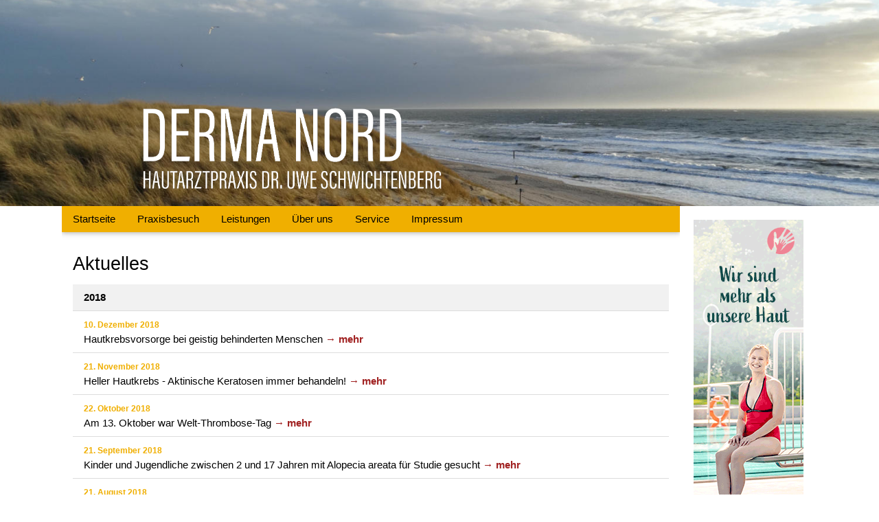

--- FILE ---
content_type: text/html; charset=UTF-8
request_url: https://derma-nord.de/aktuelles/index.php?newsid=20181232
body_size: 3170
content:
<!DOCTYPE html>
<html lang="de">
<head>
<meta charset="utf-8">
<title>Aktuelles - Derma Nord Hautarztpraxen in Bremen Nord</title>
<meta name="viewport" content="width=device-width, initial-scale=1">
<meta name="description" content="Aktuelles - Derma Nord Hautarztpraxen von und mit Dr. Uwe Schwichtenberg in Bremen Blumenthal und Bremen Vegesack" />
<meta name="author" content="Dr. Uwe Schwichtenberg" />
<meta name="generator" content="BaerCommunications Content-Manager, Bj&ouml;rn Meyer, baercommunications.de" />
<meta name="date" content="2024-06-11" />
<meta name="robots" content="all" />
<meta property="og:title" content="Aktuelles - Derma Nord Hautarztpraxen in Bremen Nord" />
<meta property="og:type" content="website" />
<meta property="og:url" content="https://www.derma-nord.de" />
<meta property="og:image" content="BILD" />
<meta property="og:description" content="Aktuelles - Derma Nord Hautarztpraxen von und mit Dr. Uwe Schwichtenberg in Bremen Blumenthal und Bremen Vegesack" />
<link rel="shortcut icon" href="https://www.derma-nord.de/favicon.ico" type="image/x-icon">
<link rel="stylesheet" href="../w3.css">
<link rel="stylesheet" type="text/css" href="../dnformate.css">
</head>

<body>

<div class="w3-row" id="TopPicture" style="width:100%; margin:0px; background-image: url(../bilder/toppic01.jpg);">
 <div class="w3-row" style="max-width:900px; margin:0px auto;">
  <a href="../index.php" target="_self"><img src="../bilder/derma-nord-logo.png" style="width:50%; max-width:500px; margin:150px 10px 10px;"></a>
 </div>
</div>


<div class="w3-row" style="max-width:1100px; margin:0px auto;">
 <div class="w3-col w3-rest" style="max-width:900px;">
 <div class="w3-bar w3-medium w3-theme w3-card" style="margin:0px" id="NaviHoribar">

 <a href="https://www.derma-nord.de/index.php" class="w3-bar-item w3-button w3-hover-theme-l1" target="_self" title="Zur&uuml;ck zur Startseite">Startseite</a>

  <div class="w3-dropdown-hover">
  <button class="w3-button horinavi w3-hover-theme-l1">Praxisbesuch</button>
   <div class="w3-dropdown-content w3-bar-block w3-card-4">
    <a href="https://www.derma-nord.de/sprechzeiten/index.html" class="w3-bar-item w3-button w3-hover-theme-w" target="_self" title="Sprechzeiten">Sprechzeiten</a>
    <a href="https://www.derma-nord.de/anfahrt/index.html" class="w3-bar-item w3-button w3-hover-theme-w" target="_self" title="Anfahrt">Anfahrt</a>
    <a href="https://www.derma-nord.de/arztbesuch/index.html" class="w3-bar-item w3-button w3-hover-theme-w" target="_self" title="Vor dem Praxisbesuch">Vor dem Praxisbesuch</a>
    <a href="https://www.derma-nord.de/impressum/index.html" class="w3-bar-item w3-button w3-hover-theme-w" target="_self" title="Kontakt">Kontakt</a>
   </div>
  </div>

  <div class="w3-dropdown-hover">
  <button class="w3-button horinavi w3-hover-theme-l1">Leistungen</button>
   <div class="w3-dropdown-content w3-bar-block w3-card-4">
    <a href="https://www.derma-nord.de/leistungen/index.html" class="w3-bar-item w3-button w3-hover-theme-w" target="_self" title="Praxisspektrum">Praxisspektrum</a>
    <a href="https://www.derma-nord.de/leistungen/wahlleistungen.htm" class="w3-bar-item w3-button w3-hover-theme-w" target="_self" title="Wahlleistungen">Wahlleistungen</a>
   </div>
  </div>

  <div class="w3-dropdown-hover">
  <button class="w3-button horinavi w3-hover-theme-l1">&Uuml;ber uns</button>
   <div class="w3-dropdown-content w3-bar-block w3-card-4">
    <a href="https://www.derma-nord.de/praxis/team.htm" class="w3-bar-item w3-button w3-hover-theme-w" target="_self" title="Das Team">Das Team</a>
   </div>
  </div>

  <div class="w3-dropdown-hover">
  <button class="w3-button horinavi w3-hover-theme-l1">Service</button>
   <div class="w3-dropdown-content w3-bar-block w3-card-4">
    <a href="https://www.derma-nord.de/aktionen/index.php" class="w3-bar-item w3-button w3-hover-theme-w" target="_self" title="Aktionen">Aktionen</a>
    <a href="https://www.derma-nord.de/aktionen/videos.php" class="w3-bar-item w3-button w3-hover-theme-w" target="_self" title="Videos">Videos</a>
    <a href="https://www.derma-nord.de/aktuelles/index.php" class="w3-bar-item w3-button w3-hover-theme-w" target="_self" title="Aktuelles">Aktuelles</a>
    <a href="https://www.derma-nord.de/links/index.html" class="w3-bar-item w3-button w3-hover-theme-w" target="_self" title="Links">Links</a>
   </div>
  </div>

 <a href="https://www.derma-nord.de/impressum/index.html" class="w3-bar-item w3-button w3-hover-theme-l1" target="_self" title="Impressum">Impressum</a>


 </div>

 <div class="w3-row" style="padding:16px" id="main">

<h1>Aktuelles</h1>


<table class='w3-table w3-bordered'>
<thead>
<tr class='w3-light-grey'>
<th colspan='2'>2018</th>
</tr>
</thead>
<tbody>


<tr>
<td>
<a href='singlenewsmeldung.php?newsid=20181210'><b class='w3-text-theme w3-small'>10. Dezember 2018</b><br />
<span class='w3-medium' style='color:#000; font-weight:normal'>Hautkrebsvorsorge bei geistig behinderten Menschen</span> <b>&rarr; mehr</b></a>
</td>
</tr>


<tr>
<td>
<a href='singlenewsmeldung.php?newsid=20181121'><b class='w3-text-theme w3-small'>21. November 2018</b><br />
<span class='w3-medium' style='color:#000; font-weight:normal'>Heller Hautkrebs - Aktinische Keratosen immer behandeln!</span> <b>&rarr; mehr</b></a>
</td>
</tr>


<tr>
<td>
<a href='singlenewsmeldung.php?newsid=20181022'><b class='w3-text-theme w3-small'>22. Oktober 2018</b><br />
<span class='w3-medium' style='color:#000; font-weight:normal'> Am 13. Oktober war Welt-Thrombose-Tag</span> <b>&rarr; mehr</b></a>
</td>
</tr>


<tr>
<td>
<a href='singlenewsmeldung.php?newsid=20180921'><b class='w3-text-theme w3-small'>21. September 2018</b><br />
<span class='w3-medium' style='color:#000; font-weight:normal'>Kinder und Jugendliche zwischen 2 und 17 Jahren mit Alopecia areata f&uuml;r Studie gesucht</span> <b>&rarr; mehr</b></a>
</td>
</tr>


<tr>
<td>
<a href='singlenewsmeldung.php?newsid=20180821'><b class='w3-text-theme w3-small'>21. August 2018</b><br />
<span class='w3-medium' style='color:#000; font-weight:normal'>Entwicklung eines neuartigen GerÃ¤tes zur Behandlung der Neurodermitis</span> <b>&rarr; mehr</b></a>
</td>
</tr>


<tr>
<td>
<a href='singlenewsmeldung.php?newsid=20180806'><b class='w3-text-theme w3-small'>6. August 2018</b><br />
<span class='w3-medium' style='color:#000; font-weight:normal'>Videos zum Thema Haarausfall Teil III</span> <b>&rarr; mehr</b></a>
</td>
</tr>


<tr>
<td>
<a href='singlenewsmeldung.php?newsid=20180721'><b class='w3-text-theme w3-small'>21. Juli 2018</b><br />
<span class='w3-medium' style='color:#000; font-weight:normal'>Videos zum Thema Haarausfall Teil II</span> <b>&rarr; mehr</b></a>
</td>
</tr>


<tr>
<td>
<a href='singlenewsmeldung.php?newsid=20180706'><b class='w3-text-theme w3-small'>6. Juli 2018</b><br />
<span class='w3-medium' style='color:#000; font-weight:normal'>Videos zum Thema Haarausfall Teil I</span> <b>&rarr; mehr</b></a>
</td>
</tr>


<tr>
<td>
<a href='singlenewsmeldung.php?newsid=20180628'><b class='w3-text-theme w3-small'>28. Juni 2018</b><br />
<span class='w3-medium' style='color:#000; font-weight:normal'>Bundesamt f&uuml;r Strahlenschutz informiert &uuml;ber Sonnenbrandgefahr</span> <b>&rarr; mehr</b></a>
</td>
</tr>


<tr>
<td>
<a href='singlenewsmeldung.php?newsid=20180621'><b class='w3-text-theme w3-small'>21. Juni 2018</b><br />
<span class='w3-medium' style='color:#000; font-weight:normal'>Studienplattform f&uuml;r Allergiepatienten geht online</span> <b>&rarr; mehr</b></a>
</td>
</tr>


<tr>
<td>
<a href='singlenewsmeldung.php?newsid=20180522'><b class='w3-text-theme w3-small'>22. Mai 2018</b><br />
<span class='w3-medium' style='color:#000; font-weight:normal'>Sonderformen der Psoriasis</span> <b>&rarr; mehr</b></a>
</td>
</tr>


<tr>
<td>
<a href='singlenewsmeldung.php?newsid=20180422'><b class='w3-text-theme w3-small'>22. April 2018</b><br />
<span class='w3-medium' style='color:#000; font-weight:normal'>Patienten mit Alopecia Areata gesucht!</span> <b>&rarr; mehr</b></a>
</td>
</tr>


<tr>
<td>
<a href='singlenewsmeldung.php?newsid=20180321'><b class='w3-text-theme w3-small'>21. M&auml;rz 2018</b><br />
<span class='w3-medium' style='color:#000; font-weight:normal'>Deutschland hat ein Hautkrebsproblem</span> <b>&rarr; mehr</b></a>
</td>
</tr>


<tr>
<td>
<a href='singlenewsmeldung.php?newsid=20180222'><b class='w3-text-theme w3-small'>22. Februar 2018</b><br />
<span class='w3-medium' style='color:#000; font-weight:normal'>Kieler Studie untersucht bakterielles Besiedlungsmuster der Haut</span> <b>&rarr; mehr</b></a>
</td>
</tr>


<tr>
<td>
<a href='singlenewsmeldung.php?newsid=20180121'><b class='w3-text-theme w3-small'>21. Januar 2018</b><br />
<span class='w3-medium' style='color:#000; font-weight:normal'>Venen-Fit durch die Winterzeit </span> <b>&rarr; mehr</b></a>
</td>
</tr>

</tbody>
</table>

<table class='w3-table w3-bordered'>
<thead>
<tr class='w3-light-grey'>
<th colspan='2'>Archiv</th>
</tr>
</thead>
<tbody>

<tr><td class='w3-medium'>
<a href=index.php?newsid=20261232>2026</a>
</td><td class='w3-medium'>
<a href=index.php?newsid=20261232>Headlines der News-Beitr&auml;ge des Jahres 2026 anzeigen</a>
</td></tr><tr><td class='w3-medium'>
<a href=index.php?newsid=20251232>2025</a>
</td><td class='w3-medium'>
<a href=index.php?newsid=20251232>Headlines der News-Beitr&auml;ge des Jahres 2025 anzeigen</a>
</td></tr><tr><td class='w3-medium'>
<a href=index.php?newsid=20241232>2024</a>
</td><td class='w3-medium'>
<a href=index.php?newsid=20241232>Headlines der News-Beitr&auml;ge des Jahres 2024 anzeigen</a>
</td></tr><tr><td class='w3-medium'>
<a href=index.php?newsid=20231232>2023</a>
</td><td class='w3-medium'>
<a href=index.php?newsid=20231232>Headlines der News-Beitr&auml;ge des Jahres 2023 anzeigen</a>
</td></tr><tr><td class='w3-medium'>
<a href=index.php?newsid=20221232>2022</a>
</td><td class='w3-medium'>
<a href=index.php?newsid=20221232>Headlines der News-Beitr&auml;ge des Jahres 2022 anzeigen</a>
</td></tr><tr><td class='w3-medium'>
<a href=index.php?newsid=20211232>2021</a>
</td><td class='w3-medium'>
<a href=index.php?newsid=20211232>Headlines der News-Beitr&auml;ge des Jahres 2021 anzeigen</a>
</td></tr><tr><td class='w3-medium'>
<a href=index.php?newsid=20201232>2020</a>
</td><td class='w3-medium'>
<a href=index.php?newsid=20201232>Headlines der News-Beitr&auml;ge des Jahres 2020 anzeigen</a>
</td></tr><tr><td class='w3-medium'>
<a href=index.php?newsid=20191232>2019</a>
</td><td class='w3-medium'>
<a href=index.php?newsid=20191232>Headlines der News-Beitr&auml;ge des Jahres 2019 anzeigen</a>
</td></tr><tr><td class='w3-medium'>
<a href=index.php?newsid=20171232>2017</a>
</td><td class='w3-medium'>
<a href=index.php?newsid=20171232>Headlines der News-Beitr&auml;ge des Jahres 2017 anzeigen</a>
</td></tr><tr><td class='w3-medium'>
<a href=index.php?newsid=20161232>2016</a>
</td><td class='w3-medium'>
<a href=index.php?newsid=20161232>Headlines der News-Beitr&auml;ge des Jahres 2016 anzeigen</a>
</td></tr><tr><td class='w3-medium'>
<a href=index.php?newsid=20151232>2015</a>
</td><td class='w3-medium'>
<a href=index.php?newsid=20151232>Headlines der News-Beitr&auml;ge des Jahres 2015 anzeigen</a>
</td></tr><tr><td class='w3-medium'>
<a href=index.php?newsid=20141232>2014</a>
</td><td class='w3-medium'>
<a href=index.php?newsid=20141232>Headlines der News-Beitr&auml;ge des Jahres 2014 anzeigen</a>
</td></tr><tr><td class='w3-medium'>
<a href=index.php?newsid=20131232>2013</a>
</td><td class='w3-medium'>
<a href=index.php?newsid=20131232>Headlines der News-Beitr&auml;ge des Jahres 2013 anzeigen</a>
</td></tr><tr><td class='w3-medium'>
<a href=index.php?newsid=20121232>2012</a>
</td><td class='w3-medium'>
<a href=index.php?newsid=20121232>Headlines der News-Beitr&auml;ge des Jahres 2012 anzeigen</a>
</td></tr><tr><td class='w3-medium'>
<a href=index.php?newsid=20111232>2011</a>
</td><td class='w3-medium'>
<a href=index.php?newsid=20111232>Headlines der News-Beitr&auml;ge des Jahres 2011 anzeigen</a>
</td></tr><tr><td class='w3-medium'>
<a href=index.php?newsid=20101232>2010</a>
</td><td class='w3-medium'>
<a href=index.php?newsid=20101232>Headlines der News-Beitr&auml;ge des Jahres 2010 anzeigen</a>
</td></tr><tr><td class='w3-medium'>
<a href=index.php?newsid=20091232>2009</a>
</td><td class='w3-medium'>
<a href=index.php?newsid=20091232>Headlines der News-Beitr&auml;ge des Jahres 2009 anzeigen</a>
</td></tr><tr><td class='w3-medium'>
<a href=index.php?newsid=20081232>2008</a>
</td><td class='w3-medium'>
<a href=index.php?newsid=20081232>Headlines der News-Beitr&auml;ge des Jahres 2008 anzeigen</a>
</td></tr><tr><td class='w3-medium'>
<a href=index.php?newsid=20071232>2007</a>
</td><td class='w3-medium'>
<a href=index.php?newsid=20071232>Headlines der News-Beitr&auml;ge des Jahres 2007 anzeigen</a>
</td></tr><tr><td class='w3-medium'>
<a href=index.php?newsid=20061232>2006</a>
</td><td class='w3-medium'>
<a href=index.php?newsid=20061232>Headlines der News-Beitr&auml;ge des Jahres 2006 anzeigen</a>
</td></tr><tr><td class='w3-medium'>
<a href=index.php?newsid=20051232>2005</a>
</td><td class='w3-medium'>
<a href=index.php?newsid=20051232>Headlines der News-Beitr&auml;ge des Jahres 2005 anzeigen</a>
</td></tr><tr><td class='w3-medium'>
<a href=index.php?newsid=20041232>2004</a>
</td><td class='w3-medium'>
<a href=index.php?newsid=20041232>Headlines der News-Beitr&auml;ge des Jahres 2004 anzeigen</a>
</td></tr></tbody>
</table> </div>

<div class='w3-row w3-hide-large' style='margin:32px 16px'>
  <div><a href='https://neurodermitis.bitteberuehren.de' title='Link zu https://neurodermitis.bitteberuehren.de' target='_blank'><img src='https://www.derma-nord.de/bilder/BVDD_Ad_Focus_800x250_Laura_Bannner.gif' style='width:100%'></a></div>
</div>

<footer class="w3-row w3-small w3-padding footer" style="max-width:900px; margin:20px auto;">
<div class="w3-row w3-third w3-padding">
<p><b>Derma Nord Hautarztpraxis<br />
Dr. med. Uwe Schwichtenberg</b><br />
Kaffeestra&szlig;e 2<br />
28779 Bremen<br />
Tel: +49 (0) 421 / 60 10 66<br />
Fax: +49 (0) 421 / 600 71 39<br />
Mail: <a href="mailto:anmeldung@derma-nord.de">anmeldung@derma-nord.de</a></p>

</div>
<div class="w3-row w3-third w3-padding">
<p><a href="https://www.derma-nord.de/sprechzeiten/index.html" target="_self" title="Sprechzeiten">Sprechzeiten</a><br />
    <a href="https://www.derma-nord.de/leistungen/index.html" target="_self" title="Praxisspektrum">Praxisspektrum</a><br />
    <a href="https://www.derma-nord.de/leistungen/wahlleistungen.htm" target="_self" title="Wahlleistungen">Wahlleistungen</a><br />
    <a href="https://www.derma-nord.de/aktionen/index.php" target="_self" title="Aktionen">Aktionen</a><br />
    <a href="https://www.derma-nord.de/aktionen/videos.php" target="_self" title="Videos">Videos</a><br />
    <a href="https://www.derma-nord.de/aktuelles/index.php" target="_self" title="Aktuelles">Aktuelles</a><br />
    <a href="https://www.derma-nord.de/links/index.html" target="_self" title="Links">Links</a><br />
 <a href="https://www.derma-nord.de/impressum/index.html" target="_self" title="Impressum">Impressum</a></p>
</div>
<div class="w3-row w3-third w3-padding">
<p><a href="https://nominatim.openstreetmap.org/ui/search.html?q=Kaffeestr+2,28779,Bremen" title="Link zu OpenStreetMap" target="_blank"><img src="https://www.derma-nord.de/bilder/kfs_map.jpg" class="w3-image" style="width:70%; max-width:900px; margin-bottom:12px" title="Kartenausschnitt zur Kaffeestraße 2 in 28779 Bremen"></a><br />
Ein Klick auf die Karte leitet zu OpenStreetMap.org weiter</p>

</div>
</footer>

</div>
 <div class="w3-col w3-hide-small w3-hide-medium" style="width:200px; padding:20px">
<a href='https://neurodermitis.bitteberuehren.de' title='Link zu https://neurodermitis.bitteberuehren.de' target='_blank'><img src="https://www.derma-nord.de/bilder/BVDD_Ad_Focus_160x600_Banner.gif"></a>
 </div>

</body>
</html>

--- FILE ---
content_type: text/css
request_url: https://derma-nord.de/dnformate.css
body_size: 2223
content:
.w3-theme-l5 {color:#000 !important; background-color:#fffbef !important}
.w3-theme-l4 {color:#000 !important; background-color:#fff1c9 !important}
.w3-theme-l3 {color:#000 !important; background-color:#ffe293 !important}
.w3-theme-l2 {color:#000 !important; background-color:#ffd45d !important}
.w3-theme-l1 {color:#fff !important; background-color:#ffc527 !important}
.w3-theme-d1 {color:#fff !important; background-color:#7086c0 !important}
.w3-theme-d2 {color:#fff !important; background-color:#4C5B5C !important}
.w3-theme-d3 {color:#fff !important; background-color:#0E6FAB !important}
.w3-theme-d4 {color:#fff !important; background-color:#2F52E0 !important}
.w3-theme-d5 {color:#fff !important; background-color:#785800 !important}

.w3-theme-light {color:#000 !important; background-color:#fffbef !important}
.w3-theme-dark {color:#fff !important; background-color:#785800 !important}
.w3-theme-action {color:#fff !important; background-color:#785800 !important}

.w3-theme {color:#000 !important; background-color:#f0af00 !important}
.w3-text-theme {color:#f0af00 !important}
.w3-border-theme {border-color:#f0af00 !important}

.w3-hover-theme:hover {color:#000 !important; background-color:#f0af00 !important}
.w3-hover-theme-l1:hover {color:#000 !important; background-color:#ffc527 !important}
.w3-hover-theme-w:hover {color:#000 !important; background-color:#ffc527 !important}
.w3-hover-text-theme:hover {color:#f0af00 !important}
.w3-hover-border-theme:hover {border-color:#f0af00 !important}

body {
font-family:'Segoe UI', sans-serif;
}

body a {
text-decoration:none;
}

#TopPicture {
  background-image: url("bilder/toppic01.jpg");
  background-color: #cccccc;
  height: 300px;
  background-position: center;
  background-repeat: no-repeat;
  background-size: cover;
  position: relative;
}

#main a {
font-weight:bold;
color:#a02020;
}

h1 {
font-size:180%;
}

h2 {
font-size:150%;
}

h3 {
font-size:120%;
color:#a02020;
font-weight:bold;
margin:0px;
}

h4 {
font-size:100%;
color:#802020;
font-weight:bold;
margin:0px;
}

p {
line-height:1.6em;
}

.newsblockdate {
color:#777;
}

footer {
background: rgb(227,230,235);
background: linear-gradient(177deg, rgba(227,230,235,1) 0%, rgba(255,254,253,1) 100%);
}